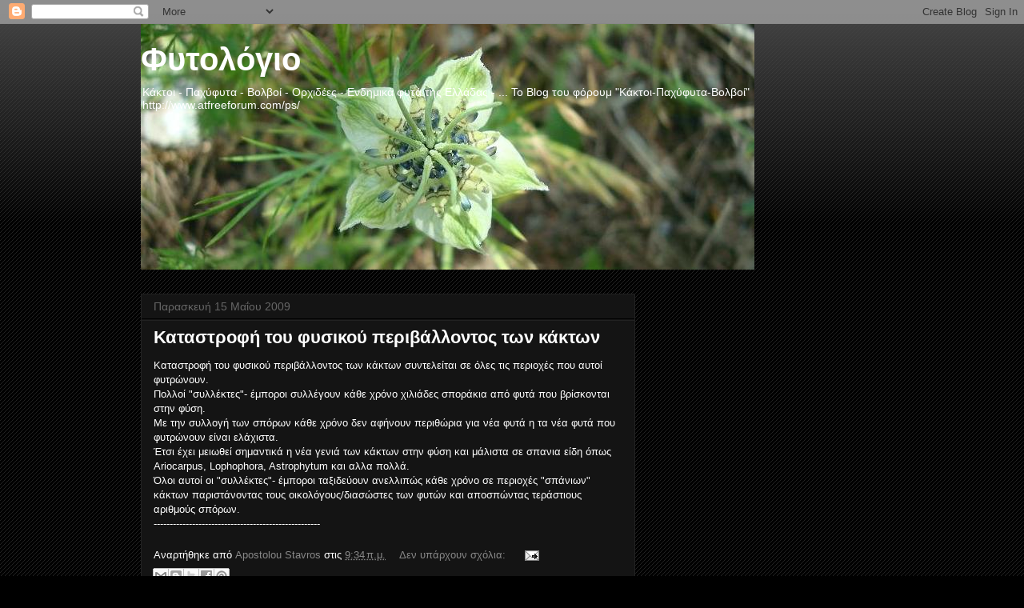

--- FILE ---
content_type: text/html; charset=utf-8
request_url: https://www.google.com/recaptcha/api2/aframe
body_size: 268
content:
<!DOCTYPE HTML><html><head><meta http-equiv="content-type" content="text/html; charset=UTF-8"></head><body><script nonce="XYFKaX7GLq_q5_nuuoHlMA">/** Anti-fraud and anti-abuse applications only. See google.com/recaptcha */ try{var clients={'sodar':'https://pagead2.googlesyndication.com/pagead/sodar?'};window.addEventListener("message",function(a){try{if(a.source===window.parent){var b=JSON.parse(a.data);var c=clients[b['id']];if(c){var d=document.createElement('img');d.src=c+b['params']+'&rc='+(localStorage.getItem("rc::a")?sessionStorage.getItem("rc::b"):"");window.document.body.appendChild(d);sessionStorage.setItem("rc::e",parseInt(sessionStorage.getItem("rc::e")||0)+1);localStorage.setItem("rc::h",'1769535976225');}}}catch(b){}});window.parent.postMessage("_grecaptcha_ready", "*");}catch(b){}</script></body></html>